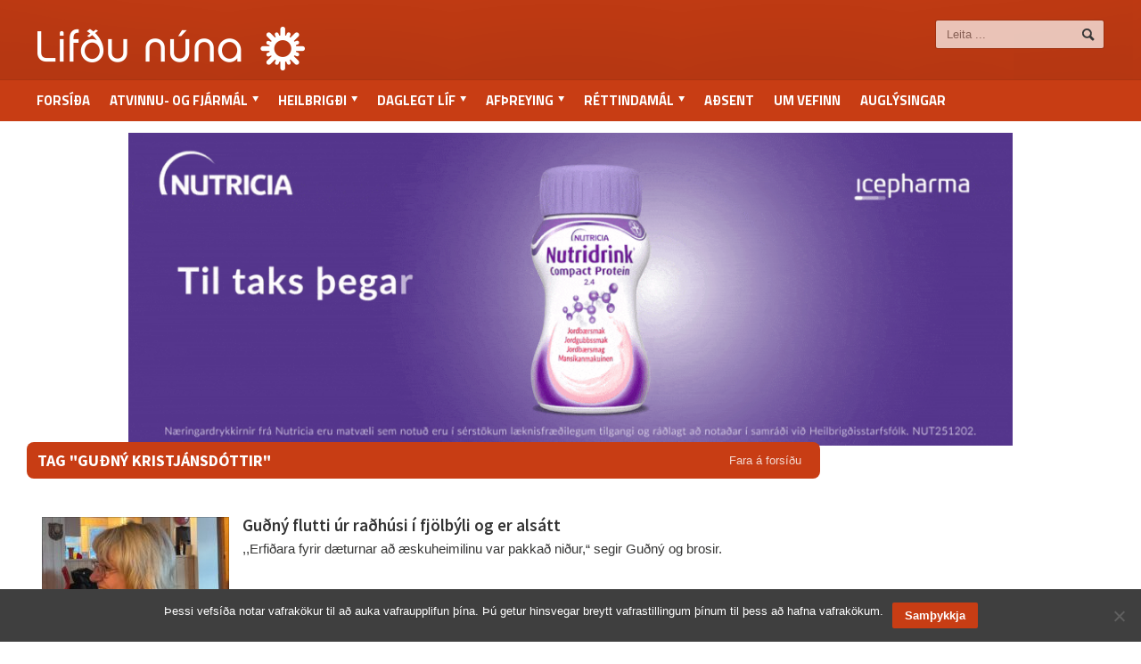

--- FILE ---
content_type: text/html; charset=UTF-8
request_url: https://lifdununa.is/efni/gudny-kristjansdottir/
body_size: 8106
content:
<!DOCTYPE html><html  lang="is"><head><meta http-equiv="content-type" content="text/html; charset=UTF-8" /><meta name="viewport" content="width=device-width, initial-scale=1" /><link rel="shortcut icon" href="//lifdununa.is/wp-content/uploads/2014/03/favicon.ico" type="image/x-icon" /><link rel="alternate" type="application/rss+xml" href="https://lifdununa.is/feed/" title="Lifðu núna latest posts" /><link rel="alternate" type="application/rss+xml" href="https://lifdununa.is/comments/feed/" title="Lifðu núna latest comments" /><link rel="pingback" href="https://lifdununa.is/xmlrpc.php" /><title>Guðný Kristjánsdóttir &#8211; Lifðu núna</title><meta name='robots' content='max-image-preview:large' /> <script type="text/javascript">/*  */
window.koko_analytics = {"url":"https:\/\/lifdununa.is\/koko-analytics-collect.php","site_url":"https:\/\/lifdununa.is","post_id":0,"path":"\/efni\/gudny-kristjansdottir\/","method":"fingerprint","use_cookie":false};
/*  */</script> <meta name="title" content="Guðný Kristjánsdóttir &#8211; Lifðu núna – Lifðu núna" /><meta name="description" content="Markmið Lifðu núna, er að gera líf og störf þeirra landsmanna sem eru komnir um og yfir miðjan aldur sýnilegri en þau eru, auka umræðu um þau málefni sem tengjast þessu æviskeiði og lífsgæði þeirra sem eru komnir á þennan aldur." /><meta name="keywords" content="lifdununa.is" /><meta property="og:locale" content="is_IS" /><meta property="og:title" content="Guðný Kristjánsdóttir &#8211; Lifðu núna – Lifðu núna" /><meta property="og:description" content="Markmið Lifðu núna, er að gera líf og störf þeirra landsmanna sem eru komnir um og yfir miðjan aldur sýnilegri en þau eru, auka umræðu um þau málefni sem tengjast þessu æviskeiði og lífsgæði þeirra sem eru komnir á þennan aldur." /><meta property="og:image" content="https://lifdununa.is/wp-content/uploads/2014/02/41e4465342-1800x1076_o.jpg" /><meta property="og:image:width" content="1800" /><meta property="og:image:height" content="1076" /><meta property="og:url" content="https://lifdununa.is/efni/gudny-kristjansdottir/" /><meta property="og:site_name" content="Lifðu núna" /><meta property="og:type" content="website" /><meta itemprop="name" content="Guðný Kristjánsdóttir &#8211; Lifðu núna – Lifðu núna" /><meta itemprop="description" content="Markmið Lifðu núna, er að gera líf og störf þeirra landsmanna sem eru komnir um og yfir miðjan aldur sýnilegri en þau eru, auka umræðu um þau málefni sem tengjast þessu æviskeiði og lífsgæði þeirra sem eru komnir á þennan aldur." /><meta itemprop="image" content="https://lifdununa.is/wp-content/uploads/2014/02/41e4465342-1800x1076_o.jpg" /><meta name="robots" content="index,follow" /><link rel='dns-prefetch' href='//fonts.googleapis.com' /><link rel="alternate" type="application/rss+xml" title="Lifðu núna &raquo; Straumur" href="https://lifdununa.is/feed/" /><link rel="alternate" type="application/rss+xml" title="Lifðu núna &raquo; Guðný Kristjánsdóttir Straumur merkja" href="https://lifdununa.is/efni/gudny-kristjansdottir/feed/" /><style id='wp-img-auto-sizes-contain-inline-css' type='text/css'>img:is([sizes=auto i],[sizes^="auto," i]){contain-intrinsic-size:3000px 1500px}
/*# sourceURL=wp-img-auto-sizes-contain-inline-css */</style><style id='wp-emoji-styles-inline-css' type='text/css'>img.wp-smiley, img.emoji {
		display: inline !important;
		border: none !important;
		box-shadow: none !important;
		height: 1em !important;
		width: 1em !important;
		margin: 0 0.07em !important;
		vertical-align: -0.1em !important;
		background: none !important;
		padding: 0 !important;
	}
/*# sourceURL=wp-emoji-styles-inline-css */</style><link rel='stylesheet' id='cookie-notice-front-css' href='//lifdununa.is/wp-content/plugins/cookie-notice/css/front.min.css?ver=2.5.11' type='text/css' media='all' /><link rel='stylesheet' id='google-fonts-1-css' href='//fonts.googleapis.com/css?family=Titillium+Web&#038;ver=6.9' type='text/css' media='all' /><link rel='stylesheet' id='google-fonts-2-css' href='//fonts.googleapis.com/css?family=Source+Sans+Pro&#038;ver=6.9' type='text/css' media='all' /><link rel='stylesheet' id='reset-css' href='//lifdununa.is/wp-content/themes/allegro-theme/css/reset.css?ver=6.9' type='text/css' media='all' /><link rel='stylesheet' id='main-stylesheet-css' href='//lifdununa.is/wp-content/themes/allegro-theme/css/main-stylesheet.css?ver=6.9' type='text/css' media='all' /><link rel='stylesheet' id='shortcodes-css' href='//lifdununa.is/wp-content/themes/allegro-theme/css/shortcode.css?ver=6.9' type='text/css' media='all' /><link rel='stylesheet' id='lightbox-css' href='//lifdununa.is/wp-content/themes/allegro-theme/css/lightbox.css?ver=6.9' type='text/css' media='all' /><link rel='stylesheet' id='dragscroll-css' href='//lifdununa.is/wp-content/themes/allegro-theme/css/jquery.dragscroll.css?ver=6.9' type='text/css' media='all' /><link rel='stylesheet' id='responsive-css' href='//lifdununa.is/wp-content/themes/allegro-theme/css/responsive.css?ver=6.9' type='text/css' media='all' /><link rel='stylesheet' id='style-css' href='//lifdununa.is/wp-content/themes/lifdununa/style.css?v=1756830479&#038;ver=6.9' type='text/css' media='all' /><link rel='stylesheet' id='datmenu-css-css' href='//lifdununa.is/wp-content/themes/allegro-theme/css/dat-menu.css?ver=6.9' type='text/css' media='all' /> <script type="text/javascript" id="cookie-notice-front-js-before">/*  */
var cnArgs = {"ajaxUrl":"https:\/\/lifdununa.is\/wp-admin\/admin-ajax.php","nonce":"6622de9c6a","hideEffect":"fade","position":"bottom","onScroll":false,"onScrollOffset":100,"onClick":false,"cookieName":"cookie_notice_accepted","cookieTime":31536000,"cookieTimeRejected":2592000,"globalCookie":false,"redirection":false,"cache":true,"revokeCookies":false,"revokeCookiesOpt":"automatic"};

//# sourceURL=cookie-notice-front-js-before
/*  */</script> <script type="text/javascript" src="//lifdununa.is/wp-content/plugins/cookie-notice/js/front.min.js?ver=2.5.11" id="cookie-notice-front-js"></script> <script type="text/javascript" src="//lifdununa.is/wp-includes/js/jquery/jquery.min.js?ver=3.7.1" id="jquery-core-js"></script> <script type="text/javascript" src="//lifdununa.is/wp-includes/js/jquery/jquery-migrate.min.js?ver=3.4.1" id="jquery-migrate-js"></script> <link rel="https://api.w.org/" href="https://lifdununa.is/wp-json/" /><link rel="alternate" title="JSON" type="application/json" href="https://lifdununa.is/wp-json/wp/v2/tags/3920" /><link rel="EditURI" type="application/rsd+xml" title="RSD" href="https://lifdununa.is/xmlrpc.php?rsd" /><meta name="generator" content="WordPress 6.9" /><style>@keyframes slideDownFade {
    from {
        transform: translateY(-100px);
        opacity: 0;
    }
    to {
        transform: translateY(0);
        opacity: 1;
    }
}

.is-fixed {
    position: fixed;
    top: 150px;
    z-index: 999;
    animation: slideDownFade 0.5s ease forwards;
}</style><style type="text/css" id="wp-custom-css">/*
Welcome to Custom CSS!

CSS (Cascading Style Sheets) is a kind of code that tells the browser how
to render a web page. You may delete these comments and get started with
your customizations.

By default, your stylesheet will be loaded after the theme stylesheets,
which means that your rules can take precedence and override the theme CSS
rules. Just write here what you want to change, you don't need to copy all
your theme's stylesheet content.
*/
.post-2041 .featured-imagex {
	display: none;
}

.main-sidebar.right .widget .thumbel_slider, .main-sidebar.right .widget .textwidget {
	width: 310px;
	margin: auto;
}

.widget .widget-articles .article-content {
    margin-left: 0;
}

.widget .widget-articles li {
	display: flex;
}</style><style>/* Color Scheme */
			.header,.breaking-news .the-title,.widget > h3,.button,a.small-button,.marker,.hover-effect,.block-title,#wp-calendar td#today, .small-button, #writecomment p input[type=submit] {
				background-color: #C83D14;
			}

			.list-title, a:hover, a.mobile-menu, .widget .meta a { color: #C83D14; }
			.list-title { border-bottom: 2px solid #C83D14;	}

			

			/* Menu Font */
			.main-menu .the-menu li a, .secondary-menu ul li a { font-family:"Titillium Web", sans-serif; }
			/* Block Titles */
			.list-title { font-family:"Titillium Web", sans-serif; }
			/* Article Titles */
			h1, h2, h3,	h4, h5, h6 { font-family: 'Source Sans Pro', sans-serif; }</style></head><body class="archive tag tag-gudny-kristjansdottir tag-3920 wp-theme-allegro-theme wp-child-theme-lifdununa cookies-not-set" ><div id="fb-root"></div> <script>(function(d, s, id) {
  var js, fjs = d.getElementsByTagName(s)[0];
  if (d.getElementById(id)) return;
  js = d.createElement(s); js.id = id;
  js.src = "//connect.facebook.net/is_IS/sdk.js#xfbml=1&version=v2.7";
  fjs.parentNode.insertBefore(js, fjs);
}(document, 'script', 'facebook-jssdk'));</script> <div class="boxed"><div class="header"><div class="wrapper"><div class="header-logo">
<a href="https://lifdununa.is"><img src="//lifdununa.is/wp-content/uploads/2014/03/a09b3e8700-300x49_o.png" alt="Lifðu núna" /></a></div><div class="header-menu"><p><div class=ads></div></p></div><div class="header-addons"><div class="header-search"><form method="get" action="https://lifdununa.is" name="searchform">
<input type="text" placeholder="Leita ..." value="" class="search-input" name="s" id="s" />
<input type="submit" value="Leit" class="search-button" /></form></div></div></div><div class="main-menu sticky"><div class="wrapper"><ul class="the-menu transition-active menu load-responsive" rel="Valmynd"><li id="menu-item-37" class="menu-item menu-item-type-custom menu-item-object-custom menu-item-home"><a href="https://lifdununa.is">Forsíða</a></li><li id="menu-item-16" class="menu-item menu-item-type-taxonomy menu-item-object-category menu-item-has-children ot-dropdown"><a href="https://lifdununa.is/flokkur/atvinnuogfjarmal/"><span>Atvinnu- og fjármál</span></a><ul class="sub-menu"><li id="menu-item-7781" class="menu-item menu-item-type-taxonomy menu-item-object-category"><a href="https://lifdununa.is/flokkur/atvinnuogfjarmal/starfslok-atvinnuogfjarmal/">Starfslok</a></li><li id="menu-item-7779" class="menu-item menu-item-type-taxonomy menu-item-object-category"><a href="https://lifdununa.is/flokkur/atvinnuogfjarmal/eftirlaun-atvinnuogfjarmal/">Eftirlaun</a></li><li id="menu-item-7780" class="menu-item menu-item-type-taxonomy menu-item-object-category"><a href="https://lifdununa.is/flokkur/atvinnuogfjarmal/sparnadur/">Sparnaður</a></li><li id="menu-item-7782" class="menu-item menu-item-type-taxonomy menu-item-object-category"><a href="https://lifdununa.is/flokkur/atvinnuogfjarmal/vinnumarkadur/">Vinnumarkaður</a></li></ul></li><li id="menu-item-147" class="menu-item menu-item-type-taxonomy menu-item-object-category menu-item-has-children ot-dropdown"><a href="https://lifdununa.is/flokkur/heilbrigdi/"><span>Heilbrigði</span></a><ul class="sub-menu"><li id="menu-item-7784" class="menu-item menu-item-type-taxonomy menu-item-object-category"><a href="https://lifdununa.is/flokkur/heilbrigdi/andleg-heilsa/">Andleg heilsa</a></li><li id="menu-item-7785" class="menu-item menu-item-type-taxonomy menu-item-object-category"><a href="https://lifdununa.is/flokkur/heilbrigdi/hreyfing/">Líkamleg heilsa</a></li></ul></li><li id="menu-item-145" class="menu-item menu-item-type-taxonomy menu-item-object-category menu-item-has-children ot-dropdown"><a href="https://lifdununa.is/flokkur/daglegt-lif/"><span>Daglegt líf</span></a><ul class="sub-menu"><li id="menu-item-7783" class="menu-item menu-item-type-taxonomy menu-item-object-category"><a href="https://lifdununa.is/flokkur/daglegt-lif/fjolskyldan/">Fjölskyldan</a></li><li id="menu-item-7789" class="menu-item menu-item-type-taxonomy menu-item-object-category"><a href="https://lifdununa.is/flokkur/daglegt-lif/husnaedismal/">Húsnæðismál</a></li><li id="menu-item-7791" class="menu-item menu-item-type-taxonomy menu-item-object-category"><a href="https://lifdununa.is/flokkur/daglegt-lif/ny-taekni/">Ný tækni</a></li><li id="menu-item-7790" class="menu-item menu-item-type-taxonomy menu-item-object-category"><a href="https://lifdununa.is/flokkur/daglegt-lif/menntun-daglegt-lif/">Menntun</a></li><li id="menu-item-7792" class="menu-item menu-item-type-taxonomy menu-item-object-category"><a href="https://lifdununa.is/flokkur/daglegt-lif/utlit/">Útlit</a></li></ul></li><li id="menu-item-144" class="menu-item menu-item-type-taxonomy menu-item-object-category menu-item-has-children ot-dropdown"><a href="https://lifdununa.is/flokkur/afthreying/"><span>Afþreying</span></a><ul class="sub-menu"><li id="menu-item-7778" class="menu-item menu-item-type-taxonomy menu-item-object-category"><a href="https://lifdununa.is/flokkur/afthreying/ferdalog/">Ferðalög</a></li></ul></li><li id="menu-item-150" class="menu-item menu-item-type-taxonomy menu-item-object-category menu-item-has-children ot-dropdown"><a href="https://lifdununa.is/flokkur/rettindamal/"><span>Réttindamál</span></a><ul class="sub-menu"><li id="menu-item-7786" class="menu-item menu-item-type-taxonomy menu-item-object-category"><a href="https://lifdununa.is/flokkur/rettindamal/felagsleg-rettindi/">Félagsleg réttindi</a></li><li id="menu-item-7787" class="menu-item menu-item-type-taxonomy menu-item-object-category"><a href="https://lifdununa.is/flokkur/rettindamal/lifeyrisrettindi/">Lífeyrisréttindi</a></li><li id="menu-item-7788" class="menu-item menu-item-type-taxonomy menu-item-object-category"><a href="https://lifdununa.is/flokkur/rettindamal/politik/">Pólitík</a></li></ul></li><li id="menu-item-56664" class="menu-item menu-item-type-taxonomy menu-item-object-category"><a href="https://lifdununa.is/flokkur/adsendar-greinar/">Aðsent</a></li><li id="menu-item-36" class="menu-item menu-item-type-post_type menu-item-object-page"><a href="https://lifdununa.is/um-vefinn/">Um vefinn</a></li><li id="menu-item-116" class="auglysingar_ menu-item menu-item-type-post_type menu-item-object-page"><a href="https://lifdununa.is/auglysingar/">Auglýsingar</a></li></ul></div></div></div><div class=""><div class="ad-zone responsive" data-ad-zoneid="15" data-aspect="1018/400" style="width:1018px;height:360px;margin:auto;"></div></div><div class="content"><div class="wrapper"><div class="main-content"><div class="main-page left"><div class="single-block"><div class="content-block main left"><div class="block"><div class="block-title" style="background:#C83D14">
<a href="https://lifdununa.is" class="right">Fara á forsíðu</a><h2>Tag "Guðný Kristjánsdóttir"</h2></div><div class="block-content"><div class="article-big post-33910 post type-post status-publish format-standard has-post-thumbnail hentry category-hringekja category-vidtol tag-gudny-kristjansdottir tag-minnkadi-vid-sig tag-ur-husi-i-blokk"><div class="article-photo">
<a href="https://lifdununa.is/grein/gudny-flutti-ur-radhusi-i-fjolbyli-og-er-alsatt/" class="hover-effect">
<img class="image-border" src="https://lifdununa.is/wp-content/uploads/2021/05/af06a799d5-916x1003_o-210x140_c.jpg" alt="Guðný flutti úr raðhúsi í fjölbýli og er alsátt" />		</a></div><div class="article-content"><h2>
<a href="https://lifdununa.is/grein/gudny-flutti-ur-radhusi-i-fjolbyli-og-er-alsatt/">Guðný flutti úr raðhúsi í fjölbýli og er alsátt</a>
<span class="meta">
</span></h2>
<span class="meta">
<a  href="https://lifdununa.is" title="Greinar frá Ritstjórn" rel="author"><span class="icon-text">&#128100;</span>Ritstjórn</a>							<a href="https://lifdununa.is/grein/2021/05/">
<span class="icon-text">&#128340;</span>07:29, 26.maí 2021				</a>
</span><p>,,Erfiðara fyrir dæturnar að æskuheimilinu var pakkað niður,&#8220; segir Guðný og brosir.</p>
<span class="meta">
<a href="https://lifdununa.is/grein/gudny-flutti-ur-radhusi-i-fjolbyli-og-er-alsatt/" class="more">Lesa grein<span class="icon-text">&#9656;</span></a>
</span></div></div><div class="pagination"></div></div></div></div></div></div><div class="main-sidebar right sidebar-archive"><div class="widget"><div class="ad-zone" data-ad-zoneid="22" style="width:310px;height:400px;margin:auto;"></div></div><div class="widget"><h3>Vinsælast</h3><div class="widget-articles"><ul class="topplisti"><li><div class="article-photo"><a href="https://lifdununa.is/grein/getur-daudinn-verid-fallegur/" class="hover-effect delegate"><span class="cover" style="font-size:20px;"><i></i><img class="image-border" src="https://lifdununa.is/wp-content/uploads/2026/01/dacaf6017f-2048x1366_o-e1768151123906-130x93_c.jpeg" alt="Getur dauðinn verið fallegur?" width="130" height="93"></span> </a></div><div class="article-content"><h4><a href="https://lifdununa.is/grein/getur-daudinn-verid-fallegur/">Getur dauðinn verið fallegur?</a></h4></div></li><li><div class="article-photo"><a href="https://lifdununa.is/grein/ein-a-dag-fyrir-goda-heilsu/" class="hover-effect delegate"><span class="cover" style="font-size:20px;"><i></i><img class="image-border" src="https://lifdununa.is/wp-content/uploads/2025/11/7777d0ddd6-1920x1080_o-130x93_c.jpg" alt="Ein á dag fyrir góða heilsu" width="130" height="93"></span> </a></div><div class="article-content"><h4><a href="https://lifdununa.is/grein/ein-a-dag-fyrir-goda-heilsu/">Ein á dag fyrir góða heilsu</a></h4></div></li><li><div class="article-photo"><a href="https://lifdununa.is/grein/graen-eyja-og-gufustrokar/" class="hover-effect delegate"><span class="cover" style="font-size:20px;"><i></i><img class="image-border" src="https://lifdununa.is/wp-content/uploads/2026/01/6713094916-3209x2100_o-scaled-130x93_c.jpg" alt="Græn eyja og gufustrókar" width="130" height="93"></span> </a></div><div class="article-content"><h4><a href="https://lifdununa.is/grein/graen-eyja-og-gufustrokar/">Græn eyja og gufustrókar</a></h4></div></li><li><div class="article-photo"><a href="https://lifdununa.is/grein/gongurnar-ekki-sidur-godar-fyrir-salina-en-likamann/" class="hover-effect delegate"><span class="cover" style="font-size:20px;"><i></i><img class="image-border" src="https://lifdununa.is/wp-content/uploads/2026/01/7b44e6942c-1008x1008_o-130x93_c.jpg" alt="„Göngurnar ekki síður góðar fyrir sálina en líkamann“" width="130" height="93"></span> </a></div><div class="article-content"><h4><a href="https://lifdununa.is/grein/gongurnar-ekki-sidur-godar-fyrir-salina-en-likamann/">„Göngurnar ekki síður góðar fyrir sálina en líkamann“</a></h4></div></li><li><div class="article-photo"><a href="https://lifdununa.is/grein/til-varnar-ellinni/" class="hover-effect delegate"><span class="cover" style="font-size:20px;"><i></i><img class="image-border" src="https://lifdununa.is/wp-content/uploads/2026/01/d352021b98-800x534_o-130x93_c.jpg" alt="Til varnar ellinni" width="130" height="93"></span> </a></div><div class="article-content"><h4><a href="https://lifdununa.is/grein/til-varnar-ellinni/">Til varnar ellinni</a></h4></div></li><li><div class="article-photo"><a href="https://lifdununa.is/grein/ellilifeyrir-fyrir-laegra-setta-en-eftirlaun-fyrir-hina/" class="hover-effect delegate"><span class="cover" style="font-size:20px;"><i></i><img class="image-border" src="https://lifdununa.is/wp-content/uploads/2016/05/2200dd6a2a-872x583_o-130x93_c.jpg" alt="Ellilífeyrir fyrir lægra setta en eftirlaun fyrir hina" width="130" height="93"></span> </a></div><div class="article-content"><h4><a href="https://lifdununa.is/grein/ellilifeyrir-fyrir-laegra-setta-en-eftirlaun-fyrir-hina/">Ellilífeyrir fyrir lægra setta en eftirlaun fyrir hina</a></h4></div></li></ul></div></div><div class="widget"><div class="ad-zone" data-ad-zoneid="23" style="width:310px;height:400px;margin:auto;"></div></div><div class="widget"><h3>Svona er lífið <a href="/flokkur/svona-er-lifid">Fleiri greinar</a></h3><div class="widget-articles"><ul class="by-authors"><li><div class="article-photo">
<a href="https://lifdununa.is/grein/author/nannar/" class="hover-effect delegate">
<span class="cover" style="font-size:20px;">
<i></i>
<img class="image-border" width="130" height="130" src="https://lifdununa.is/wp-content/uploads/2025/12/cropped-4ca29b40b5-393x394_o-250x250.jpg"
alt="Græn eyja og gufustrókar" width="250" height="250">
</span>
</a></div><div class="article-content"><h4>
<a href="https://lifdununa.is/grein/graen-eyja-og-gufustrokar/">Græn eyja og gufustrókar</a></h4>
- <span><a href="https://lifdununa.is/grein/author/nannar/">Nanna Rögnvaldardóttir</a></span></div></li><li><div class="article-photo">
<a href="https://lifdununa.is/grein/author/solveigb/" class="hover-effect delegate">
<span class="cover" style="font-size:20px;">
<i></i>
<img class="image-border" width="130" height="130" src="https://lifdununa.is/wp-content/uploads/2019/05/4128c9722c-752x930_o-250x250.jpg"
alt="Getur dauðinn verið fallegur?" width="250" height="250">
</span>
</a></div><div class="article-content"><h4>
<a href="https://lifdununa.is/grein/getur-daudinn-verid-fallegur/">Getur dauðinn verið fallegur?</a></h4>
- <span><a href="https://lifdununa.is/grein/author/solveigb/">Sólveig Baldursdóttir</a></span></div></li><li><div class="article-photo">
<a href="https://lifdununa.is/grein/author/sigrun-stefansdottir/" class="hover-effect delegate">
<span class="cover" style="font-size:20px;">
<i></i>
<img class="image-border" width="130" height="130" src="https://lifdununa.is/wp-content/uploads/2015/08/Sigrún-Stefánsdóttir_avatar_1440778534-250x250.jpg"
alt="Að deila risabeini" width="250" height="250">
</span>
</a></div><div class="article-content"><h4>
<a href="https://lifdununa.is/grein/ad-deila-risabeini/">Að deila risabeini</a></h4>
- <span><a href="https://lifdununa.is/grein/author/sigrun-stefansdottir/">Sigrún Stefánsdóttir</a></span></div></li><li><div class="article-photo">
<a href="https://lifdununa.is/grein/author/vidar-eggertsson/" class="hover-effect delegate">
<span class="cover" style="font-size:20px;">
<i></i>
<img class="image-border" width="130" height="130" src="https://lifdununa.is/wp-content/uploads/2020/01/1c7df96ceb-303x355_o-250x250.png"
alt="Fer allt í hund og kött á nýju ári í einbýlishúsum landsins?" width="250" height="250">
</span>
</a></div><div class="article-content"><h4>
<a href="https://lifdununa.is/grein/fer-allt-i-hund-og-kott-a-nyju-ari-i-einbylishusum-landsins/">Fer allt í hund og kött á nýju ári í einbýlishúsum landsins?</a></h4>
- <span><a href="https://lifdununa.is/grein/author/vidar-eggertsson/">Viðar Eggertsson</a></span></div></li><li><div class="article-photo">
<a href="https://lifdununa.is/grein/author/steingerdur/" class="hover-effect delegate">
<span class="cover" style="font-size:20px;">
<i></i>
<img class="image-border" width="130" height="130" src="https://lifdununa.is/wp-content/uploads/2024/11/cropped-e2c5796ae3-2261x2827_o-scaled-2-250x250.jpg"
alt="Jólin á sjöunda áratug síðustu aldar" width="250" height="250">
</span>
</a></div><div class="article-content"><h4>
<a href="https://lifdununa.is/grein/jolin-a-sjounda-aratug-sidustu-aldar/">Jólin á sjöunda áratug síðustu aldar</a></h4>
- <span><a href="https://lifdununa.is/grein/author/steingerdur/">Steingerður Steinarsdóttir</a></span></div></li><li><div class="article-photo">
<a href="https://lifdununa.is/grein/author/ellertg/" class="hover-effect delegate">
<span class="cover" style="font-size:20px;">
<i></i>
<img class="image-border" width="130" height="130" src="https://lifdununa.is/wp-content/uploads/2025/12/cropped-bc6a3ffb5a-945x852_o-250x250.jpg"
alt="Þegar minnið svíkur (engar áhyggjur samt)" width="250" height="250">
</span>
</a></div><div class="article-content"><h4>
<a href="https://lifdununa.is/grein/thegar-minnid-svikur-engar-ahyggjur-samt/">Þegar minnið svíkur (engar áhyggjur samt)</a></h4>
- <span><a href="https://lifdununa.is/grein/author/ellertg/">Ellert Grétarsson</a></span></div></li></ul></div></div><div class="widget"><div class="ad-zone fixed-ad" data-ad-zoneid="24" style="width:310px;height:400px;margin:auto;"></div></div></div><div class="clear-float"></div></div></div></div><div class="footer"><div class="footer-wrapper"><ul class="inf" style="width:auto !important;"><li id="menu-item-139" class="menu-item menu-item-type-post_type menu-item-object-page menu-item-home menu-item-139"><a href="https://lifdununa.is/">Forsíða</a></li><li id="menu-item-137" class="menu-item menu-item-type-post_type menu-item-object-page menu-item-137"><a href="https://lifdununa.is/auglysingar/">Auglýsingar bsig@bsig.is</a></li><li id="menu-item-138" class="menu-item menu-item-type-post_type menu-item-object-page menu-item-138"><a href="https://lifdununa.is/um-vefinn/">Um vefinn</a></li></ul>
<a href="https://lifdununa.is" class="logo-footerx"><img src="//lifdununa.is/wp-content/uploads/2014/03/b441a0c6cc-145x26_o.png" alt="Lifðu núna" /></a><div style="margin-top: 7px;font-size:10px;"><span class="lncontact">Netfang: lifdununa(hjá)lifdununa.is | Sími: 897-1599</span></div></div></div></div> <script type="speculationrules">{"prefetch":[{"source":"document","where":{"and":[{"href_matches":"/*"},{"not":{"href_matches":["/wp-*.php","/wp-admin/*","/wp-content/uploads/*","/wp-content/*","/wp-content/plugins/*","/wp-content/themes/lifdununa/*","/wp-content/themes/allegro-theme/*","/*\\?(.+)"]}},{"not":{"selector_matches":"a[rel~=\"nofollow\"]"}},{"not":{"selector_matches":".no-prefetch, .no-prefetch a"}}]},"eagerness":"conservative"}]}</script>  <script type="text/javascript">/*  */
!function(){var e=window,r=e.koko_analytics;r.trackPageview=function(e,t){"prerender"==document.visibilityState||/bot|crawl|spider|seo|lighthouse|facebookexternalhit|preview/i.test(navigator.userAgent)||navigator.sendBeacon(r.url,new URLSearchParams({pa:e,po:t,r:0==document.referrer.indexOf(r.site_url)?"":document.referrer,m:r.use_cookie?"c":r.method[0]}))},e.addEventListener("load",function(){r.trackPageview(r.path,r.post_id)})}();
/*  */</script> <script type="text/javascript" src="//lifdununa.is/wp-content/plugins/lifdununa-ads/script.js?ver=1765447756" id="lifdununa-ads-script-js"></script> <script type="text/javascript" id="cookies-js-extra">/*  */
var ot = {"adminUrl":"https://lifdununa.is/wp-admin/admin-ajax.php","gallery_id":"","galleryCat":"","imageUrl":"https://lifdununa.is/wp-content/themes/allegro-theme/images/","cssUrl":"https://lifdununa.is/wp-content/themes/allegro-theme/css/","themeUrl":"https://lifdununa.is/wp-content/themes/allegro-theme"};
//# sourceURL=cookies-js-extra
/*  */</script> <script type="text/javascript" src="//lifdununa.is/wp-content/themes/allegro-theme/js/admin/jquery.cookie.js?ver=1.0" id="cookies-js"></script> <script type="text/javascript" src="//lifdununa.is/wp-content/themes/allegro-theme/js/jquery.floating_popup.1.3.min.js?ver=1.0" id="banner-js"></script> <script type="text/javascript" src="//lifdununa.is/wp-content/themes/allegro-theme/js/lightbox.js?ver=1.0" id="lightbox-js"></script> <script type="text/javascript" src="//lifdununa.is/wp-content/themes/allegro-theme/js/jquery-ui-1.10.3.custom.min.js?ver=1.0" id="jquery-ui-custom-js"></script> <script type="text/javascript" src="//lifdununa.is/wp-content/themes/allegro-theme/js/jquery.infinitescroll.min.js?ver=6.9" id="infinitescroll-js"></script> <script type="text/javascript" src="//lifdununa.is/wp-content/themes/allegro-theme/js/jquery.event.move.js?ver=1.3.1" id="move-js"></script> <script type="text/javascript" src="//lifdununa.is/wp-content/themes/allegro-theme/js/jquery.isotope.min.js?ver=6.9" id="isotope-js"></script> <script type="text/javascript" src="//lifdununa.is/wp-content/themes/allegro-theme/js/jquery.event.swipe.js?ver=6.9" id="swipe-js"></script> <script type="text/javascript" src="//lifdununa.is/wp-content/themes/allegro-theme/js/jquery.kinetic.min.js?ver=6.9" id="kinetic-js"></script> <script type="text/javascript" src="//lifdununa.is/wp-content/themes/allegro-theme/js/jquery.mousewheel.min.js?ver=6.9" id="mousewheel-js"></script> <script type="text/javascript" src="//lifdununa.is/wp-content/themes/allegro-theme/js/jquery.smoothdivscroll-1.3-min.js?ver=6.9" id="smoothdivscroll-js"></script> <script type="text/javascript" src="//lifdununa.is/wp-content/themes/allegro-theme/js/jquery.dragscroll.min.js?ver=6.9" id="dragscroll-js"></script> <script type="text/javascript" src="//lifdununa.is/wp-content/themes/allegro-theme/js/allegro.js?ver=1.0.0" id="scripts-wp-js"></script> <script type="text/javascript" src="//lifdununa.is/wp-content/themes/allegro-theme/js/theme-scripts.js?ver=1.5.19" id="scripts-js"></script> <script type="text/javascript" src="//lifdununa.is/wp-content/themes/allegro-theme/js/ot_gallery.js?ver=1.0" id="ot-gallery-js"></script> <script type="text/javascript" src="//lifdununa.is/wp-content/themes/allegro-theme/js/scripts.js?ver=1.0" id="ot-scripts-js"></script> <script type="text/javascript" src="//lifdununa.is/wp-content/themes/allegro-theme/js/iscroll.js?ver=1.0" id="datmenu-iscroll-js"></script> <script type="text/javascript" src="//lifdununa.is/wp-content/themes/allegro-theme/js/modernizr.custom.50878.js?ver=1.0" id="datmenu-modernizr-js"></script> <script type="text/javascript" src="//lifdununa.is/wp-content/themes/allegro-theme/js/dat-menu.js?ver=1.0" id="datmenu-js-js"></script> <script id="wp-emoji-settings" type="application/json">{"baseUrl":"https://s.w.org/images/core/emoji/17.0.2/72x72/","ext":".png","svgUrl":"https://s.w.org/images/core/emoji/17.0.2/svg/","svgExt":".svg","source":{"concatemoji":"//lifdununa.is/wp-includes/js/wp-emoji-release.min.js?ver=6.9"}}</script> <script type="module">/*  */
/*! This file is auto-generated */
const a=JSON.parse(document.getElementById("wp-emoji-settings").textContent),o=(window._wpemojiSettings=a,"wpEmojiSettingsSupports"),s=["flag","emoji"];function i(e){try{var t={supportTests:e,timestamp:(new Date).valueOf()};sessionStorage.setItem(o,JSON.stringify(t))}catch(e){}}function c(e,t,n){e.clearRect(0,0,e.canvas.width,e.canvas.height),e.fillText(t,0,0);t=new Uint32Array(e.getImageData(0,0,e.canvas.width,e.canvas.height).data);e.clearRect(0,0,e.canvas.width,e.canvas.height),e.fillText(n,0,0);const a=new Uint32Array(e.getImageData(0,0,e.canvas.width,e.canvas.height).data);return t.every((e,t)=>e===a[t])}function p(e,t){e.clearRect(0,0,e.canvas.width,e.canvas.height),e.fillText(t,0,0);var n=e.getImageData(16,16,1,1);for(let e=0;e<n.data.length;e++)if(0!==n.data[e])return!1;return!0}function u(e,t,n,a){switch(t){case"flag":return n(e,"\ud83c\udff3\ufe0f\u200d\u26a7\ufe0f","\ud83c\udff3\ufe0f\u200b\u26a7\ufe0f")?!1:!n(e,"\ud83c\udde8\ud83c\uddf6","\ud83c\udde8\u200b\ud83c\uddf6")&&!n(e,"\ud83c\udff4\udb40\udc67\udb40\udc62\udb40\udc65\udb40\udc6e\udb40\udc67\udb40\udc7f","\ud83c\udff4\u200b\udb40\udc67\u200b\udb40\udc62\u200b\udb40\udc65\u200b\udb40\udc6e\u200b\udb40\udc67\u200b\udb40\udc7f");case"emoji":return!a(e,"\ud83e\u1fac8")}return!1}function f(e,t,n,a){let r;const o=(r="undefined"!=typeof WorkerGlobalScope&&self instanceof WorkerGlobalScope?new OffscreenCanvas(300,150):document.createElement("canvas")).getContext("2d",{willReadFrequently:!0}),s=(o.textBaseline="top",o.font="600 32px Arial",{});return e.forEach(e=>{s[e]=t(o,e,n,a)}),s}function r(e){var t=document.createElement("script");t.src=e,t.defer=!0,document.head.appendChild(t)}a.supports={everything:!0,everythingExceptFlag:!0},new Promise(t=>{let n=function(){try{var e=JSON.parse(sessionStorage.getItem(o));if("object"==typeof e&&"number"==typeof e.timestamp&&(new Date).valueOf()<e.timestamp+604800&&"object"==typeof e.supportTests)return e.supportTests}catch(e){}return null}();if(!n){if("undefined"!=typeof Worker&&"undefined"!=typeof OffscreenCanvas&&"undefined"!=typeof URL&&URL.createObjectURL&&"undefined"!=typeof Blob)try{var e="postMessage("+f.toString()+"("+[JSON.stringify(s),u.toString(),c.toString(),p.toString()].join(",")+"));",a=new Blob([e],{type:"text/javascript"});const r=new Worker(URL.createObjectURL(a),{name:"wpTestEmojiSupports"});return void(r.onmessage=e=>{i(n=e.data),r.terminate(),t(n)})}catch(e){}i(n=f(s,u,c,p))}t(n)}).then(e=>{for(const n in e)a.supports[n]=e[n],a.supports.everything=a.supports.everything&&a.supports[n],"flag"!==n&&(a.supports.everythingExceptFlag=a.supports.everythingExceptFlag&&a.supports[n]);var t;a.supports.everythingExceptFlag=a.supports.everythingExceptFlag&&!a.supports.flag,a.supports.everything||((t=a.source||{}).concatemoji?r(t.concatemoji):t.wpemoji&&t.twemoji&&(r(t.twemoji),r(t.wpemoji)))});
//# sourceURL=https://lifdununa.is/wp-includes/js/wp-emoji-loader.min.js
/*  */</script> <div id="cookie-notice" role="dialog" class="cookie-notice-hidden cookie-revoke-hidden cn-position-bottom" aria-label="Cookie Notice" style="background-color: rgba(63,63,63,1);"><div class="cookie-notice-container" style="color: #fff"><span id="cn-notice-text" class="cn-text-container">Þessi vefsíða notar vafrakökur til að auka vafraupplifun þína. Þú getur hinsvegar breytt vafrastillingum þínum til þess að hafna vafrakökum.</span><span id="cn-notice-buttons" class="cn-buttons-container"><button id="cn-accept-cookie" data-cookie-set="accept" class="cn-set-cookie cn-button cn-button-custom button" aria-label="Samþykkja">Samþykkja</button></span><button type="button" id="cn-close-notice" data-cookie-set="accept" class="cn-close-icon" aria-label="No"></button></div></div></body></html>
<!-- Page optimized by LiteSpeed Cache @2026-01-19 09:31:36 -->

<!-- Page cached by LiteSpeed Cache 7.7 on 2026-01-19 09:31:36 -->

--- FILE ---
content_type: text/html
request_url: https://ads.lifdununa.is/bordar/bordi-buum-vel-0482b91566fb.html
body_size: -50
content:
<!DOCTYPE html>
<html lang="en">
<head>
  <meta charset="UTF-8">
  <title>Auglýsing</title>
  <meta name="viewport" content="width=device-width, initial-scale=1.0">
  <style>
    body { margin: 0; font-family: sans-serif; }
    .ad-wrapper { max-width: 100%; margin: 0 auto; }
    iframe { border: none; width: 100%; display: block; }
  </style>
</head>
<body>
  <div class="ad-wrapper"><iframe src="https://app.pulsmedia.is/snjallbordi/xug75m299q0k8cy/" title="Búum Vel 310x400" scrolling="no" width="310" height="400" style="overflow: hidden;border:none"></iframe></div>
  <script src="https://ads.lifdununa.is/bordar/resize.js" async></script>
</body>
</html>